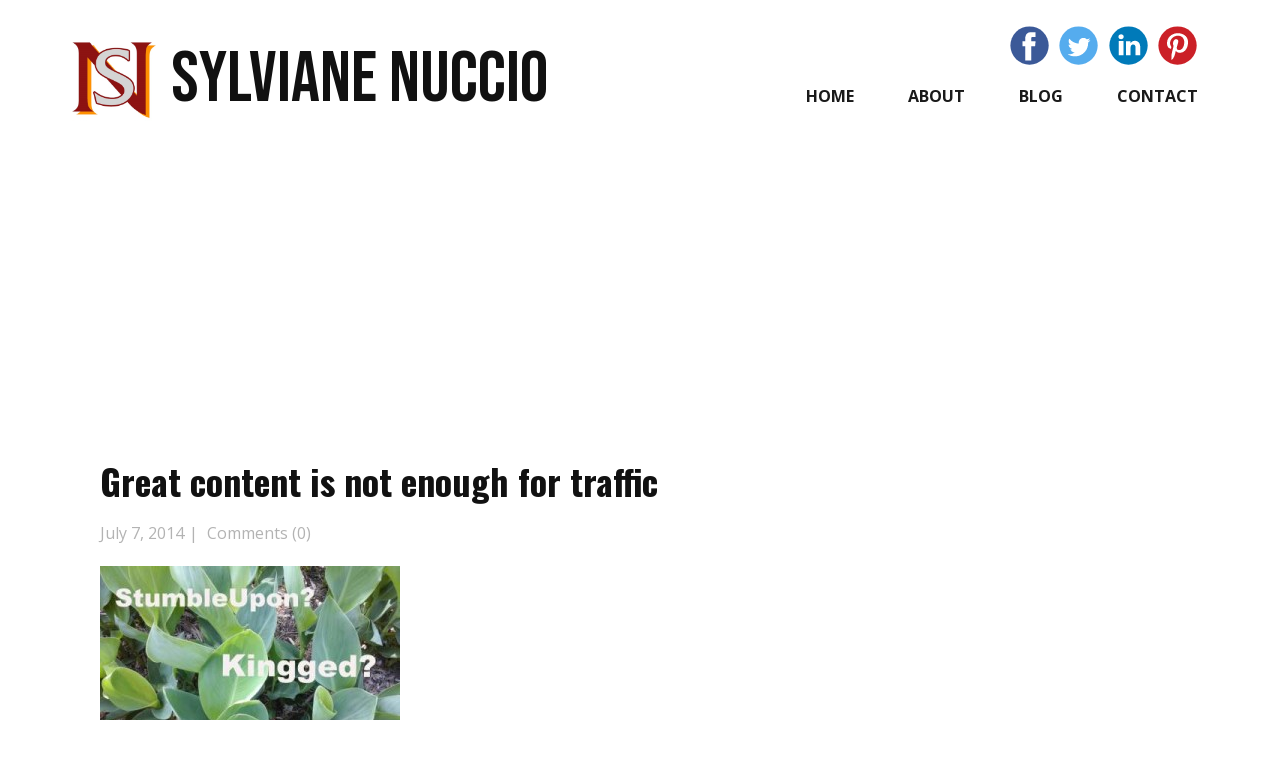

--- FILE ---
content_type: text/html; charset=UTF-8
request_url: https://www.sylvianenuccio.com/content-king-need-worry-anything-else/great-content-is-not-enough-for-traffic/
body_size: 14042
content:
<!DOCTYPE html>
<html lang="en-US" class="no-js" style="font-size:16px">
<head>
    <meta charset="UTF-8">
    <meta name="viewport" content="width=device-width, initial-scale=1">
        <link rel="profile" href="https://gmpg.org/xfn/11">
                
        <meta data-intl-tel-input-cdn-path="https://www.sylvianenuccio.com/wp-content/themes/SylvianeNuccio7/intlTelInput/" />
            
    <script>(function(html){html.className = html.className.replace(/\bno-js\b/,'js')})(document.documentElement);</script>
<meta name='robots' content='index, follow, max-image-preview:large, max-snippet:-1, max-video-preview:-1' />
	<style>img:is([sizes="auto" i], [sizes^="auto," i]) { contain-intrinsic-size: 3000px 1500px }</style>
	
	<!-- This site is optimized with the Yoast SEO plugin v26.2 - https://yoast.com/wordpress/plugins/seo/ -->
	<title>Great content is not enough for traffic - SylvianeNuccio.com</title>
	<link rel="canonical" href="https://www.sylvianenuccio.com/content-king-need-worry-anything-else/great-content-is-not-enough-for-traffic/" />
	<meta property="og:locale" content="en_US" />
	<meta property="og:type" content="article" />
	<meta property="og:title" content="Great content is not enough for traffic - SylvianeNuccio.com" />
	<meta property="og:url" content="https://www.sylvianenuccio.com/content-king-need-worry-anything-else/great-content-is-not-enough-for-traffic/" />
	<meta property="og:site_name" content="SylvianeNuccio.com" />
	<meta property="article:publisher" content="https://www.facebook.com/sylviane.nuccio" />
	<meta property="og:image" content="https://www.sylvianenuccio.com/content-king-need-worry-anything-else/great-content-is-not-enough-for-traffic" />
	<meta property="og:image:width" content="400" />
	<meta property="og:image:height" content="300" />
	<meta property="og:image:type" content="image/jpeg" />
	<meta name="twitter:card" content="summary_large_image" />
	<meta name="twitter:site" content="@SylvianeNuccio" />
	<script type="application/ld+json" class="yoast-schema-graph">{"@context":"https://schema.org","@graph":[{"@type":"WebPage","@id":"https://www.sylvianenuccio.com/content-king-need-worry-anything-else/great-content-is-not-enough-for-traffic/","url":"https://www.sylvianenuccio.com/content-king-need-worry-anything-else/great-content-is-not-enough-for-traffic/","name":"Great content is not enough for traffic - SylvianeNuccio.com","isPartOf":{"@id":"https://www.sylvianenuccio.com/#website"},"primaryImageOfPage":{"@id":"https://www.sylvianenuccio.com/content-king-need-worry-anything-else/great-content-is-not-enough-for-traffic/#primaryimage"},"image":{"@id":"https://www.sylvianenuccio.com/content-king-need-worry-anything-else/great-content-is-not-enough-for-traffic/#primaryimage"},"thumbnailUrl":"https://www.sylvianenuccio.com/wp-content/uploads/2014/07/Great-Content-Is-Not-Enough-For-Traffic.jpg","datePublished":"2014-07-07T14:42:03+00:00","breadcrumb":{"@id":"https://www.sylvianenuccio.com/content-king-need-worry-anything-else/great-content-is-not-enough-for-traffic/#breadcrumb"},"inLanguage":"en-US","potentialAction":[{"@type":"ReadAction","target":["https://www.sylvianenuccio.com/content-king-need-worry-anything-else/great-content-is-not-enough-for-traffic/"]}]},{"@type":"ImageObject","inLanguage":"en-US","@id":"https://www.sylvianenuccio.com/content-king-need-worry-anything-else/great-content-is-not-enough-for-traffic/#primaryimage","url":"https://www.sylvianenuccio.com/wp-content/uploads/2014/07/Great-Content-Is-Not-Enough-For-Traffic.jpg","contentUrl":"https://www.sylvianenuccio.com/wp-content/uploads/2014/07/Great-Content-Is-Not-Enough-For-Traffic.jpg","width":400,"height":300},{"@type":"BreadcrumbList","@id":"https://www.sylvianenuccio.com/content-king-need-worry-anything-else/great-content-is-not-enough-for-traffic/#breadcrumb","itemListElement":[{"@type":"ListItem","position":1,"name":"Home","item":"https://www.sylvianenuccio.com/"},{"@type":"ListItem","position":2,"name":"If Content Is King Do You Need To Worry About Anything Else?","item":"https://www.sylvianenuccio.com/content-king-need-worry-anything-else/"},{"@type":"ListItem","position":3,"name":"Great content is not enough for traffic"}]},{"@type":"WebSite","@id":"https://www.sylvianenuccio.com/#website","url":"https://www.sylvianenuccio.com/","name":"SylvianeNuccio.com","description":"Writing for Businesses - Coaching for Success","publisher":{"@id":"https://www.sylvianenuccio.com/#/schema/person/d588236ed3710028396dd1fdcb6f98b4"},"potentialAction":[{"@type":"SearchAction","target":{"@type":"EntryPoint","urlTemplate":"https://www.sylvianenuccio.com/?s={search_term_string}"},"query-input":{"@type":"PropertyValueSpecification","valueRequired":true,"valueName":"search_term_string"}}],"inLanguage":"en-US"},{"@type":["Person","Organization"],"@id":"https://www.sylvianenuccio.com/#/schema/person/d588236ed3710028396dd1fdcb6f98b4","name":"Sylviane Nuccio","image":{"@type":"ImageObject","inLanguage":"en-US","@id":"https://www.sylvianenuccio.com/#/schema/person/image/","url":"https://www.sylvianenuccio.com/wp-content/uploads/2014/07/Great-Content-Is-Not-Enough-For-Traffic.jpg","contentUrl":"https://www.sylvianenuccio.com/wp-content/uploads/2014/07/Great-Content-Is-Not-Enough-For-Traffic.jpg","width":400,"height":300,"caption":"Sylviane Nuccio"},"logo":{"@id":"https://www.sylvianenuccio.com/#/schema/person/image/"},"description":"Sylviane Nuccio is a professional Writer/Content Strategist and a Success Coach. She is a regular contributor to Huffington Post, International Living and Chamber of Commerce. She helps new entrepreneurs to become financially free.","sameAs":["https://sylvianenuccio.com/about/","https://www.facebook.com/sylviane.nuccio","https://x.com/SylvianeNuccio"]}]}</script>
	<!-- / Yoast SEO plugin. -->


<link rel="alternate" type="application/rss+xml" title="SylvianeNuccio.com &raquo; Feed" href="https://www.sylvianenuccio.com/feed/" />
<link rel="alternate" type="application/rss+xml" title="SylvianeNuccio.com &raquo; Comments Feed" href="https://www.sylvianenuccio.com/comments/feed/" />
<link rel="alternate" type="application/rss+xml" title="SylvianeNuccio.com &raquo; Great content is not enough for traffic Comments Feed" href="https://www.sylvianenuccio.com/content-king-need-worry-anything-else/great-content-is-not-enough-for-traffic/feed/" />
    <meta property="og:title" content="Great content is not enough for traffic"/>
    <meta property="og:type" content="article"/>
    <meta property="og:url" content="https://www.sylvianenuccio.com/content-king-need-worry-anything-else/great-content-is-not-enough-for-traffic/"/>
    <meta property="og:site_name" content="SylvianeNuccio.com"/>
    <meta property="og:description" content="Writing for Businesses &#8211; Coaching for Success"/>

        <meta name="twitter:site" content="@SylvianeNuccio">
        <meta name="twitter:card" content="summary_large_image">
        <meta name="twitter:title" content="Great content is not enough for traffic">
        <meta name="twitter:description" content="Writing for Businesses &#8211; Coaching for Success">
<script type="application/ld+json">{"@context":"http:\/\/schema.org","@type":"Organization","name":"SylvianeNuccio.com","sameAs":["https:\/\/www.facebook.com\/sylviane.nuccio","https:\/\/twitter.com\/SylvianeNuccio","https:\/\/www.linkedin.com\/in\/sylvianenucciowriterandcoach\/","https:\/\/www.pinterest.com\/sylvianenuccio\/"],"url":"https:\/\/www.sylvianenuccio.com\/"}</script>
<script type="application/ld+json">{"@context":"http:\/\/schema.org","@type":"Article","mainEntityOfPage":{"@type":"WebPage","@id":"https:\/\/www.sylvianenuccio.com\/content-king-need-worry-anything-else\/great-content-is-not-enough-for-traffic\/"},"headline":"Great content is not enough for traffic","datePublished":"2014-07-07T14:42:03+0000","dateModified":"2014-07-07T14:42:03+0000","author":{"@type":"Person","name":"Sylviane Nuccio"},"description":"","publisher":{"@type":"Organization","name":"SylvianeNuccio.com"}}</script>
<meta name="theme-color" content="#478ac9">
<script type="text/javascript">
/* <![CDATA[ */
window._wpemojiSettings = {"baseUrl":"https:\/\/s.w.org\/images\/core\/emoji\/16.0.1\/72x72\/","ext":".png","svgUrl":"https:\/\/s.w.org\/images\/core\/emoji\/16.0.1\/svg\/","svgExt":".svg","source":{"concatemoji":"https:\/\/www.sylvianenuccio.com\/wp-includes\/js\/wp-emoji-release.min.js?ver=6.8.3"}};
/*! This file is auto-generated */
!function(s,n){var o,i,e;function c(e){try{var t={supportTests:e,timestamp:(new Date).valueOf()};sessionStorage.setItem(o,JSON.stringify(t))}catch(e){}}function p(e,t,n){e.clearRect(0,0,e.canvas.width,e.canvas.height),e.fillText(t,0,0);var t=new Uint32Array(e.getImageData(0,0,e.canvas.width,e.canvas.height).data),a=(e.clearRect(0,0,e.canvas.width,e.canvas.height),e.fillText(n,0,0),new Uint32Array(e.getImageData(0,0,e.canvas.width,e.canvas.height).data));return t.every(function(e,t){return e===a[t]})}function u(e,t){e.clearRect(0,0,e.canvas.width,e.canvas.height),e.fillText(t,0,0);for(var n=e.getImageData(16,16,1,1),a=0;a<n.data.length;a++)if(0!==n.data[a])return!1;return!0}function f(e,t,n,a){switch(t){case"flag":return n(e,"\ud83c\udff3\ufe0f\u200d\u26a7\ufe0f","\ud83c\udff3\ufe0f\u200b\u26a7\ufe0f")?!1:!n(e,"\ud83c\udde8\ud83c\uddf6","\ud83c\udde8\u200b\ud83c\uddf6")&&!n(e,"\ud83c\udff4\udb40\udc67\udb40\udc62\udb40\udc65\udb40\udc6e\udb40\udc67\udb40\udc7f","\ud83c\udff4\u200b\udb40\udc67\u200b\udb40\udc62\u200b\udb40\udc65\u200b\udb40\udc6e\u200b\udb40\udc67\u200b\udb40\udc7f");case"emoji":return!a(e,"\ud83e\udedf")}return!1}function g(e,t,n,a){var r="undefined"!=typeof WorkerGlobalScope&&self instanceof WorkerGlobalScope?new OffscreenCanvas(300,150):s.createElement("canvas"),o=r.getContext("2d",{willReadFrequently:!0}),i=(o.textBaseline="top",o.font="600 32px Arial",{});return e.forEach(function(e){i[e]=t(o,e,n,a)}),i}function t(e){var t=s.createElement("script");t.src=e,t.defer=!0,s.head.appendChild(t)}"undefined"!=typeof Promise&&(o="wpEmojiSettingsSupports",i=["flag","emoji"],n.supports={everything:!0,everythingExceptFlag:!0},e=new Promise(function(e){s.addEventListener("DOMContentLoaded",e,{once:!0})}),new Promise(function(t){var n=function(){try{var e=JSON.parse(sessionStorage.getItem(o));if("object"==typeof e&&"number"==typeof e.timestamp&&(new Date).valueOf()<e.timestamp+604800&&"object"==typeof e.supportTests)return e.supportTests}catch(e){}return null}();if(!n){if("undefined"!=typeof Worker&&"undefined"!=typeof OffscreenCanvas&&"undefined"!=typeof URL&&URL.createObjectURL&&"undefined"!=typeof Blob)try{var e="postMessage("+g.toString()+"("+[JSON.stringify(i),f.toString(),p.toString(),u.toString()].join(",")+"));",a=new Blob([e],{type:"text/javascript"}),r=new Worker(URL.createObjectURL(a),{name:"wpTestEmojiSupports"});return void(r.onmessage=function(e){c(n=e.data),r.terminate(),t(n)})}catch(e){}c(n=g(i,f,p,u))}t(n)}).then(function(e){for(var t in e)n.supports[t]=e[t],n.supports.everything=n.supports.everything&&n.supports[t],"flag"!==t&&(n.supports.everythingExceptFlag=n.supports.everythingExceptFlag&&n.supports[t]);n.supports.everythingExceptFlag=n.supports.everythingExceptFlag&&!n.supports.flag,n.DOMReady=!1,n.readyCallback=function(){n.DOMReady=!0}}).then(function(){return e}).then(function(){var e;n.supports.everything||(n.readyCallback(),(e=n.source||{}).concatemoji?t(e.concatemoji):e.wpemoji&&e.twemoji&&(t(e.twemoji),t(e.wpemoji)))}))}((window,document),window._wpemojiSettings);
/* ]]> */
</script>
<style id='wp-emoji-styles-inline-css' type='text/css'>

	img.wp-smiley, img.emoji {
		display: inline !important;
		border: none !important;
		box-shadow: none !important;
		height: 1em !important;
		width: 1em !important;
		margin: 0 0.07em !important;
		vertical-align: -0.1em !important;
		background: none !important;
		padding: 0 !important;
	}
</style>
<link rel='stylesheet' id='wp-block-library-css' href='https://www.sylvianenuccio.com/wp-includes/css/dist/block-library/style.min.css?ver=6.8.3' type='text/css' media='all' />
<style id='classic-theme-styles-inline-css' type='text/css'>
/*! This file is auto-generated */
.wp-block-button__link{color:#fff;background-color:#32373c;border-radius:9999px;box-shadow:none;text-decoration:none;padding:calc(.667em + 2px) calc(1.333em + 2px);font-size:1.125em}.wp-block-file__button{background:#32373c;color:#fff;text-decoration:none}
</style>
<style id='global-styles-inline-css' type='text/css'>
:root{--wp--preset--aspect-ratio--square: 1;--wp--preset--aspect-ratio--4-3: 4/3;--wp--preset--aspect-ratio--3-4: 3/4;--wp--preset--aspect-ratio--3-2: 3/2;--wp--preset--aspect-ratio--2-3: 2/3;--wp--preset--aspect-ratio--16-9: 16/9;--wp--preset--aspect-ratio--9-16: 9/16;--wp--preset--color--black: #000000;--wp--preset--color--cyan-bluish-gray: #abb8c3;--wp--preset--color--white: #ffffff;--wp--preset--color--pale-pink: #f78da7;--wp--preset--color--vivid-red: #cf2e2e;--wp--preset--color--luminous-vivid-orange: #ff6900;--wp--preset--color--luminous-vivid-amber: #fcb900;--wp--preset--color--light-green-cyan: #7bdcb5;--wp--preset--color--vivid-green-cyan: #00d084;--wp--preset--color--pale-cyan-blue: #8ed1fc;--wp--preset--color--vivid-cyan-blue: #0693e3;--wp--preset--color--vivid-purple: #9b51e0;--wp--preset--gradient--vivid-cyan-blue-to-vivid-purple: linear-gradient(135deg,rgba(6,147,227,1) 0%,rgb(155,81,224) 100%);--wp--preset--gradient--light-green-cyan-to-vivid-green-cyan: linear-gradient(135deg,rgb(122,220,180) 0%,rgb(0,208,130) 100%);--wp--preset--gradient--luminous-vivid-amber-to-luminous-vivid-orange: linear-gradient(135deg,rgba(252,185,0,1) 0%,rgba(255,105,0,1) 100%);--wp--preset--gradient--luminous-vivid-orange-to-vivid-red: linear-gradient(135deg,rgba(255,105,0,1) 0%,rgb(207,46,46) 100%);--wp--preset--gradient--very-light-gray-to-cyan-bluish-gray: linear-gradient(135deg,rgb(238,238,238) 0%,rgb(169,184,195) 100%);--wp--preset--gradient--cool-to-warm-spectrum: linear-gradient(135deg,rgb(74,234,220) 0%,rgb(151,120,209) 20%,rgb(207,42,186) 40%,rgb(238,44,130) 60%,rgb(251,105,98) 80%,rgb(254,248,76) 100%);--wp--preset--gradient--blush-light-purple: linear-gradient(135deg,rgb(255,206,236) 0%,rgb(152,150,240) 100%);--wp--preset--gradient--blush-bordeaux: linear-gradient(135deg,rgb(254,205,165) 0%,rgb(254,45,45) 50%,rgb(107,0,62) 100%);--wp--preset--gradient--luminous-dusk: linear-gradient(135deg,rgb(255,203,112) 0%,rgb(199,81,192) 50%,rgb(65,88,208) 100%);--wp--preset--gradient--pale-ocean: linear-gradient(135deg,rgb(255,245,203) 0%,rgb(182,227,212) 50%,rgb(51,167,181) 100%);--wp--preset--gradient--electric-grass: linear-gradient(135deg,rgb(202,248,128) 0%,rgb(113,206,126) 100%);--wp--preset--gradient--midnight: linear-gradient(135deg,rgb(2,3,129) 0%,rgb(40,116,252) 100%);--wp--preset--font-size--small: 13px;--wp--preset--font-size--medium: 20px;--wp--preset--font-size--large: 36px;--wp--preset--font-size--x-large: 42px;--wp--preset--spacing--20: 0.44rem;--wp--preset--spacing--30: 0.67rem;--wp--preset--spacing--40: 1rem;--wp--preset--spacing--50: 1.5rem;--wp--preset--spacing--60: 2.25rem;--wp--preset--spacing--70: 3.38rem;--wp--preset--spacing--80: 5.06rem;--wp--preset--shadow--natural: 6px 6px 9px rgba(0, 0, 0, 0.2);--wp--preset--shadow--deep: 12px 12px 50px rgba(0, 0, 0, 0.4);--wp--preset--shadow--sharp: 6px 6px 0px rgba(0, 0, 0, 0.2);--wp--preset--shadow--outlined: 6px 6px 0px -3px rgba(255, 255, 255, 1), 6px 6px rgba(0, 0, 0, 1);--wp--preset--shadow--crisp: 6px 6px 0px rgba(0, 0, 0, 1);}:where(.is-layout-flex){gap: 0.5em;}:where(.is-layout-grid){gap: 0.5em;}body .is-layout-flex{display: flex;}.is-layout-flex{flex-wrap: wrap;align-items: center;}.is-layout-flex > :is(*, div){margin: 0;}body .is-layout-grid{display: grid;}.is-layout-grid > :is(*, div){margin: 0;}:where(.wp-block-columns.is-layout-flex){gap: 2em;}:where(.wp-block-columns.is-layout-grid){gap: 2em;}:where(.wp-block-post-template.is-layout-flex){gap: 1.25em;}:where(.wp-block-post-template.is-layout-grid){gap: 1.25em;}.has-black-color{color: var(--wp--preset--color--black) !important;}.has-cyan-bluish-gray-color{color: var(--wp--preset--color--cyan-bluish-gray) !important;}.has-white-color{color: var(--wp--preset--color--white) !important;}.has-pale-pink-color{color: var(--wp--preset--color--pale-pink) !important;}.has-vivid-red-color{color: var(--wp--preset--color--vivid-red) !important;}.has-luminous-vivid-orange-color{color: var(--wp--preset--color--luminous-vivid-orange) !important;}.has-luminous-vivid-amber-color{color: var(--wp--preset--color--luminous-vivid-amber) !important;}.has-light-green-cyan-color{color: var(--wp--preset--color--light-green-cyan) !important;}.has-vivid-green-cyan-color{color: var(--wp--preset--color--vivid-green-cyan) !important;}.has-pale-cyan-blue-color{color: var(--wp--preset--color--pale-cyan-blue) !important;}.has-vivid-cyan-blue-color{color: var(--wp--preset--color--vivid-cyan-blue) !important;}.has-vivid-purple-color{color: var(--wp--preset--color--vivid-purple) !important;}.has-black-background-color{background-color: var(--wp--preset--color--black) !important;}.has-cyan-bluish-gray-background-color{background-color: var(--wp--preset--color--cyan-bluish-gray) !important;}.has-white-background-color{background-color: var(--wp--preset--color--white) !important;}.has-pale-pink-background-color{background-color: var(--wp--preset--color--pale-pink) !important;}.has-vivid-red-background-color{background-color: var(--wp--preset--color--vivid-red) !important;}.has-luminous-vivid-orange-background-color{background-color: var(--wp--preset--color--luminous-vivid-orange) !important;}.has-luminous-vivid-amber-background-color{background-color: var(--wp--preset--color--luminous-vivid-amber) !important;}.has-light-green-cyan-background-color{background-color: var(--wp--preset--color--light-green-cyan) !important;}.has-vivid-green-cyan-background-color{background-color: var(--wp--preset--color--vivid-green-cyan) !important;}.has-pale-cyan-blue-background-color{background-color: var(--wp--preset--color--pale-cyan-blue) !important;}.has-vivid-cyan-blue-background-color{background-color: var(--wp--preset--color--vivid-cyan-blue) !important;}.has-vivid-purple-background-color{background-color: var(--wp--preset--color--vivid-purple) !important;}.has-black-border-color{border-color: var(--wp--preset--color--black) !important;}.has-cyan-bluish-gray-border-color{border-color: var(--wp--preset--color--cyan-bluish-gray) !important;}.has-white-border-color{border-color: var(--wp--preset--color--white) !important;}.has-pale-pink-border-color{border-color: var(--wp--preset--color--pale-pink) !important;}.has-vivid-red-border-color{border-color: var(--wp--preset--color--vivid-red) !important;}.has-luminous-vivid-orange-border-color{border-color: var(--wp--preset--color--luminous-vivid-orange) !important;}.has-luminous-vivid-amber-border-color{border-color: var(--wp--preset--color--luminous-vivid-amber) !important;}.has-light-green-cyan-border-color{border-color: var(--wp--preset--color--light-green-cyan) !important;}.has-vivid-green-cyan-border-color{border-color: var(--wp--preset--color--vivid-green-cyan) !important;}.has-pale-cyan-blue-border-color{border-color: var(--wp--preset--color--pale-cyan-blue) !important;}.has-vivid-cyan-blue-border-color{border-color: var(--wp--preset--color--vivid-cyan-blue) !important;}.has-vivid-purple-border-color{border-color: var(--wp--preset--color--vivid-purple) !important;}.has-vivid-cyan-blue-to-vivid-purple-gradient-background{background: var(--wp--preset--gradient--vivid-cyan-blue-to-vivid-purple) !important;}.has-light-green-cyan-to-vivid-green-cyan-gradient-background{background: var(--wp--preset--gradient--light-green-cyan-to-vivid-green-cyan) !important;}.has-luminous-vivid-amber-to-luminous-vivid-orange-gradient-background{background: var(--wp--preset--gradient--luminous-vivid-amber-to-luminous-vivid-orange) !important;}.has-luminous-vivid-orange-to-vivid-red-gradient-background{background: var(--wp--preset--gradient--luminous-vivid-orange-to-vivid-red) !important;}.has-very-light-gray-to-cyan-bluish-gray-gradient-background{background: var(--wp--preset--gradient--very-light-gray-to-cyan-bluish-gray) !important;}.has-cool-to-warm-spectrum-gradient-background{background: var(--wp--preset--gradient--cool-to-warm-spectrum) !important;}.has-blush-light-purple-gradient-background{background: var(--wp--preset--gradient--blush-light-purple) !important;}.has-blush-bordeaux-gradient-background{background: var(--wp--preset--gradient--blush-bordeaux) !important;}.has-luminous-dusk-gradient-background{background: var(--wp--preset--gradient--luminous-dusk) !important;}.has-pale-ocean-gradient-background{background: var(--wp--preset--gradient--pale-ocean) !important;}.has-electric-grass-gradient-background{background: var(--wp--preset--gradient--electric-grass) !important;}.has-midnight-gradient-background{background: var(--wp--preset--gradient--midnight) !important;}.has-small-font-size{font-size: var(--wp--preset--font-size--small) !important;}.has-medium-font-size{font-size: var(--wp--preset--font-size--medium) !important;}.has-large-font-size{font-size: var(--wp--preset--font-size--large) !important;}.has-x-large-font-size{font-size: var(--wp--preset--font-size--x-large) !important;}
:where(.wp-block-post-template.is-layout-flex){gap: 1.25em;}:where(.wp-block-post-template.is-layout-grid){gap: 1.25em;}
:where(.wp-block-columns.is-layout-flex){gap: 2em;}:where(.wp-block-columns.is-layout-grid){gap: 2em;}
:root :where(.wp-block-pullquote){font-size: 1.5em;line-height: 1.6;}
</style>
<link rel='stylesheet' id='contact-form-7-css' href='https://www.sylvianenuccio.com/wp-content/plugins/contact-form-7/includes/css/styles.css?ver=6.1.3' type='text/css' media='all' />
<style id='np-woocommerce-base-fonts-inline-css' type='text/css'>

        @font-face {
            font-family: 'star';
            src: url('https://www.sylvianenuccio.com/wp-content/plugins/woocommerce/assets/fonts/star.eot');
            src: url('https://www.sylvianenuccio.com/wp-content/plugins/woocommerce/assets/fonts/star.eot?#iefix') format('embedded-opentype'),
                 url('https://www.sylvianenuccio.com/wp-content/plugins/woocommerce/assets/fonts/star.woff') format('woff'),
                 url('https://www.sylvianenuccio.com/wp-content/plugins/woocommerce/assets/fonts/star.ttf') format('truetype'),
                 url('https://www.sylvianenuccio.com/wp-content/plugins/woocommerce/assets/fonts/star.svg#star') format('svg');
            font-weight: normal;
            font-style: normal;
        }
        @font-face {
            font-family: 'WooCommerce';
            src: url('https://www.sylvianenuccio.com/wp-content/plugins/woocommerce/assets/fonts/WooCommerce.eot');
            src: url('https://www.sylvianenuccio.com/wp-content/plugins/woocommerce/assets/fonts/WooCommerce.eot?#iefix') format('embedded-opentype'),
                 url('https://www.sylvianenuccio.com/wp-content/plugins/woocommerce/assets/fonts/WooCommerce.woff') format('woff'),
                 url('https://www.sylvianenuccio.com/wp-content/plugins/woocommerce/assets/fonts/WooCommerce.ttf') format('truetype'),
                 url('https://www.sylvianenuccio.com/wp-content/plugins/woocommerce/assets/fonts/WooCommerce.svg#WooCommerce') format('svg');
            font-weight: 400;
            font-style: normal;
        }
</style>
<link rel='stylesheet' id='subscribe-forms-css-css' href='https://www.sylvianenuccio.com/wp-content/plugins/easy-social-share-buttons3/assets/modules/subscribe-forms.min.css?ver=10.7.1' type='text/css' media='all' />
<link rel='stylesheet' id='click2tweet-css-css' href='https://www.sylvianenuccio.com/wp-content/plugins/easy-social-share-buttons3/assets/modules/click-to-tweet.min.css?ver=10.7.1' type='text/css' media='all' />
<link rel='stylesheet' id='easy-social-share-buttons-css' href='https://www.sylvianenuccio.com/wp-content/plugins/easy-social-share-buttons3/assets/css/easy-social-share-buttons.min.css?ver=10.7.1' type='text/css' media='all' />
<link rel='stylesheet' id='theme-style-css' href='https://www.sylvianenuccio.com/wp-content/themes/SylvianeNuccio7/style.css?ver=1.0' type='text/css' media='all' />
<link rel='stylesheet' id='theme-media-css' href='https://www.sylvianenuccio.com/wp-content/themes/SylvianeNuccio7/css/media.css?ver=1.0' type='text/css' media='all' />
<script type="text/javascript" src="https://www.sylvianenuccio.com/wp-includes/js/jquery/jquery.min.js?ver=3.7.1" id="jquery-core-js"></script>
<script type="text/javascript" src="https://www.sylvianenuccio.com/wp-includes/js/jquery/jquery-migrate.min.js?ver=3.4.1" id="jquery-migrate-js"></script>
<script type="text/javascript" id="theme-script-js-extra">
/* <![CDATA[ */
var screenReaderText = {"expand":"expand child menu","collapse":"collapse child menu"};
/* ]]> */
</script>
<script type="text/javascript" src="https://www.sylvianenuccio.com/wp-content/themes/SylvianeNuccio7/js/script.js?ver=1.0" id="theme-script-js"></script>
<script type="text/javascript" src="https://www.sylvianenuccio.com/wp-content/themes/SylvianeNuccio7/js/keyboard-image-navigation.js?ver=20160816" id="theme-keyboard-image-navigation-js"></script>
<script id="essb-inline-js"></script><link rel="https://api.w.org/" href="https://www.sylvianenuccio.com/wp-json/" /><link rel="alternate" title="JSON" type="application/json" href="https://www.sylvianenuccio.com/wp-json/wp/v2/media/2505" /><link rel="EditURI" type="application/rsd+xml" title="RSD" href="https://www.sylvianenuccio.com/xmlrpc.php?rsd" />
<meta name="generator" content="WordPress 6.8.3" />
<link rel='shortlink' href='https://www.sylvianenuccio.com/?p=2505' />
<link rel="alternate" title="oEmbed (JSON)" type="application/json+oembed" href="https://www.sylvianenuccio.com/wp-json/oembed/1.0/embed?url=https%3A%2F%2Fwww.sylvianenuccio.com%2Fcontent-king-need-worry-anything-else%2Fgreat-content-is-not-enough-for-traffic%2F" />
<link rel="alternate" title="oEmbed (XML)" type="text/xml+oembed" href="https://www.sylvianenuccio.com/wp-json/oembed/1.0/embed?url=https%3A%2F%2Fwww.sylvianenuccio.com%2Fcontent-king-need-worry-anything-else%2Fgreat-content-is-not-enough-for-traffic%2F&#038;format=xml" />
<link rel="icon" href="https://www.sylvianenuccio.com/wp-content/uploads/2014/07/Great-Content-Is-Not-Enough-For-Traffic.jpg"><!-- header styles -->

   <link id="u-google-font" rel="stylesheet" href="https://fonts.googleapis.com/css?family=Raleway:100,100i,200,200i,300,300i,400,400i,500,500i,600,600i,700,700i,800,800i,900,900i|Open+Sans:300,300i,400,400i,500,500i,600,600i,700,700i,800,800i|Oswald:200,300,400,500,600,700|Bebas+Neue:400">
<style> .u-header {
  background-image: none;
}
.u-header .u-sheet-1 {
  min-height: 145px;
}
.u-header .u-text-1 {
  font-family: "Bebas Neue";
  font-size: 4.5rem;
  margin: 40px auto 0 101px;
}
.u-header .u-btn-1 {
  background-image: none;
  padding: 0;
}
.u-header .u-image-1 {
  width: 88px;
  height: 84px;
  margin: -82px auto 0 0;
}
.u-header .u-logo-image-1 {
  width: 100%;
  height: 100%;
}
.u-header .u-social-icons-1 {
  white-space: nowrap;
  height: 39px;
  min-height: 16px;
  width: 187px;
  min-width: 94px;
  margin: -95px 13px 0 auto;
}
.u-header .u-icon-1 {
  height: 100%;
  color: rgb(59, 89, 152) !important;
}
.u-header .u-icon-2 {
  height: 100%;
  color: rgb(85, 172, 238) !important;
}
.u-header .u-icon-3 {
  height: 100%;
  color: rgb(0, 122, 185) !important;
}
.u-header .u-icon-4 {
  height: 100%;
  color: rgb(203, 32, 39) !important;
}
.u-header .u-menu-1 {
  margin: 13px 0 29px auto;
}
.u-header .u-nav-1 {
  font-size: 1rem;
  letter-spacing: 0px;
  font-weight: 700;
  text-transform: uppercase;
}
.u-block-6772-28 {
  font-size: 1rem;
}
.u-header .u-nav-2 {
  font-size: 1rem;
}
.u-block-6772-29 {
  font-size: 1rem;
}
@media (max-width: 1199px) {
  .u-header .u-text-1 {
    margin-left: 102px;
  }
  .u-header .u-image-1 {
    margin-top: -67px;
  }
}
@media (max-width: 991px) {
  .u-header .u-text-1 {
    margin-left: 101px;
  }
  .u-header .u-image-1 {
    margin-top: -82px;
  }
}
@media (max-width: 767px) {
  .u-header .u-sheet-1 {
    min-height: 280px;
  }
  .u-header .u-text-1 {
    font-size: 3.75rem;
  }
  .u-header .u-image-1 {
    margin-top: 20px;
    margin-left: auto;
  }
  .u-header .u-social-icons-1 {
    margin-top: 20px;
    margin-right: auto;
  }
  .u-header .u-menu-1 {
    width: auto;
    margin-top: -30px;
    margin-bottom: 20px;
  }
}
@media (max-width: 575px) {
  .u-header .u-text-1 {
    width: auto;
    margin-left: 0;
    margin-right: 0;
  }
  .u-header .u-menu-1 {
    margin-top: 18px;
    margin-right: auto;
    margin-bottom: 11px;
  }
}</style>
<!-- post styles -->

<style>.u-section-1 .u-sheet-1 {
  min-height: 816px;
}
.u-section-1 .u-post-details-1 {
  min-height: 696px;
  margin-top: 7px;
  margin-bottom: 60px;
}
.u-section-1 .u-container-layout-1 {
  padding: 30px;
}
.u-section-1 .u-text-1 {
  font-weight: 700;
  margin: 0;
}
.u-section-1 .u-image-1 {
  height: 486px;
  box-shadow: 0 0 8px 0 rgba(128,128,128,1);
  width: 1066px;
  margin: 20px auto 0;
}
.u-section-1 .u-metadata-1 {
  margin-top: 20px;
  margin-bottom: 0;
  margin-left: 0;
}
.u-section-1 .u-text-2 {
  margin: 20px 0 0;
}
@media (max-width: 1199px) {
  .u-section-1 .u-post-details-1 {
    min-height: 650px;
  }
  .u-section-1 .u-text-1 {
    width: auto;
    margin-top: 3px;
  }
  .u-section-1 .u-image-1 {
    height: 401px;
    margin-right: initial;
    margin-left: initial;
    width: auto;
  }
  .u-section-1 .u-metadata-1 {
    width: auto;
    margin-right: auto;
  }
  .u-section-1 .u-text-2 {
    width: auto;
  }
}
@media (max-width: 991px) {
  .u-section-1 .u-sheet-1 {
    min-height: 738px;
  }
  .u-section-1 .u-post-details-1 {
    min-height: 607px;
  }
  .u-section-1 .u-container-layout-1 {
    padding-top: 17px;
    padding-bottom: 17px;
  }
  .u-section-1 .u-text-1 {
    margin-top: 0;
  }
  .u-section-1 .u-image-1 {
    margin-top: 14px;
    width: auto;
    margin-right: initial;
    margin-left: initial;
  }
  .u-section-1 .u-metadata-1 {
    margin-top: 7px;
  }
  .u-section-1 .u-text-2 {
    margin-top: 26px;
  }
}
@media (max-width: 767px) {
  .u-section-1 .u-sheet-1 {
    min-height: 709px;
  }
  .u-section-1 .u-container-layout-1 {
    padding-left: 10px;
    padding-right: 10px;
  }
}
@media (max-width: 575px) {
  .u-section-1 .u-sheet-1 {
    min-height: 613px;
  }
  .u-section-1 .u-post-details-1 {
    min-height: 493px;
    margin-top: 0;
  }
}
</style>
<!-- footer styles -->

<style>.u-footer .u-sheet-1 {
  min-height: 326px;
}
.u-footer .u-layout-wrap-1 {
  margin-top: 37px;
  margin-bottom: 0;
}
.u-footer .u-layout-cell-1 {
  min-height: 279px;
  margin-top: 0;
}
.u-footer .u-container-layout-1 {
  padding-right: 25px;
  padding-top: 20px;
  padding-bottom: 20px;
}
.u-footer .u-text-1 {
  font-family: Oswald, sans-serif;
  margin: 0;
}
.u-footer .u-btn-1 {
  background-image: none;
  border-style: solid;
  margin: 20px auto 0 0;
  padding: 0;
}
.u-footer .u-btn-2 {
  background-image: none;
  border-style: solid;
  margin: 30px 0 0;
  padding: 0;
}
.u-footer .u-layout-cell-2 {
  min-height: 279px;
  background-image: none;
}
.u-footer .u-container-layout-2 {
  padding: 20px 30px;
}
.u-footer .u-image-1 {
  width: 183px;
  height: 183px;
  margin: -215px 186px 60px auto;
}
@media (max-width: 1199px) {
  .u-footer .u-sheet-1 {
    min-height: 270px;
  }
  .u-footer .u-layout-cell-1 {
    min-height: 230px;
  }
  .u-footer .u-container-layout-1 {
    padding-right: 20px;
  }
  .u-footer .u-text-1 {
    margin-left: 0;
    margin-right: 0;
  }
  .u-footer .u-layout-cell-2 {
    min-height: 230px;
  }
  .u-footer .u-container-layout-2 {
    padding-left: 25px;
    padding-right: 25px;
  }
  .u-footer .u-image-1 {
    width: 153px;
    height: 153px;
    margin-top: -178px;
    margin-right: 159px;
    margin-bottom: 59px;
  }
}
@media (max-width: 991px) {
  .u-footer .u-sheet-1 {
    min-height: 285px;
  }
  .u-footer .u-layout-cell-1 {
    min-height: 100px;
  }
  .u-footer .u-container-layout-1 {
    padding-right: 30px;
  }
  .u-footer .u-layout-cell-2 {
    min-height: 277px;
  }
  .u-footer .u-container-layout-2 {
    padding-left: 30px;
    padding-right: 30px;
  }
  .u-footer .u-image-1 {
    margin-top: -218px;
    margin-right: 96px;
  }
}
@media (max-width: 767px) {
  .u-footer .u-sheet-1 {
    min-height: 467px;
  }
  .u-footer .u-layout-wrap-1 {
    width: 270px;
    margin-top: 31px;
    margin-left: auto;
    margin-right: auto;
  }
  .u-footer .u-layout-cell-1 {
    min-height: 193px;
  }
  .u-footer .u-container-layout-1 {
    padding-right: 10px;
  }
  .u-footer .u-text-1 {
    width: auto;
  }
  .u-footer .u-btn-1 {
    margin-left: auto;
  }
  .u-footer .u-btn-2 {
    margin-left: auto;
    margin-right: auto;
  }
  .u-footer .u-layout-cell-2 {
    min-height: 252px;
  }
  .u-footer .u-container-layout-2 {
    padding-left: 10px;
    padding-right: 10px;
  }
  .u-footer .u-image-1 {
    margin-top: -237px;
    margin-right: auto;
    margin-bottom: 60px;
  }
}
@media (max-width: 575px) {
  .u-footer .u-sheet-1 {
    min-height: 480px;
  }
  .u-footer .u-layout-wrap-1 {
    margin-right: initial;
    margin-left: initial;
    width: auto;
  }
  .u-footer .u-layout-cell-1 {
    min-height: 100px;
  }
  .u-footer .u-layout-cell-2 {
    min-height: 252px;
  }
  .u-footer .u-image-1 {
    margin-top: -200px;
  }
}</style>
<script>
        var _npIsCms = true;
        var _npProductsJsonUrl = 'https://www.sylvianenuccio.com/wp-admin/admin-ajax.php?action=np_route_products_json&np_from=theme';
    </script><script>
        var _npThankYouUrl = 'https://www.sylvianenuccio.com/?thank-you';
    </script>
<script type="text/javascript">var essb_settings = {"ajax_url":"https:\/\/www.sylvianenuccio.com\/wp-admin\/admin-ajax.php","essb3_nonce":"8f1b2c639b","essb3_plugin_url":"https:\/\/www.sylvianenuccio.com\/wp-content\/plugins\/easy-social-share-buttons3","essb3_stats":false,"essb3_ga":false,"essb3_ga_ntg":false,"blog_url":"https:\/\/www.sylvianenuccio.com\/","post_id":"2505"};</script><link rel="icon" href="https://www.sylvianenuccio.com/wp-content/uploads/2021/08/Sylviano-Logo1-4.png" sizes="32x32" />
<link rel="icon" href="https://www.sylvianenuccio.com/wp-content/uploads/2021/08/Sylviano-Logo1-4.png" sizes="192x192" />
<link rel="apple-touch-icon" href="https://www.sylvianenuccio.com/wp-content/uploads/2021/08/Sylviano-Logo1-4.png" />
<meta name="msapplication-TileImage" content="https://www.sylvianenuccio.com/wp-content/uploads/2021/08/Sylviano-Logo1-4.png" />
<style>
</style>
<script>
    if (!document.querySelector("meta[name='viewport")) {
        var vpMeta = document.createElement('meta');
        vpMeta.name = "viewport";
        vpMeta.content = "width=device-width, initial-scale=1.0";
        document.getElementsByTagName('head')[0].appendChild(vpMeta);
    }
</script>    
    
        
</head>

<body class="attachment wp-singular attachment-template-default single single-attachment postid-2505 attachmentid-2505 attachment-jpeg wp-theme-SylvianeNuccio7 group-blog no-sidebar u-body u-xl-mode essb-10.7.1"style="" >
<div id="page" class="site">
    <a class="skip-link screen-reader-text" href="#content">Skip to content</a>
    <header class="u-align-center-sm u-align-center-xs u-clearfix u-header u-header" id="sec-f4a0">
  <div class="u-clearfix u-sheet u-sheet-1">
    <h1 class="u-custom-font u-text u-text-default-lg u-text-default-md u-text-default-sm u-text-default-xl u-title u-text-1">
      <a class="u-active-none u-border-none u-btn u-button-link u-button-style u-hover-none u-none u-text-body-color u-btn-1" href="https://www.sylvianenuccio.com/">SYLVIANE NUCCIO</a>
    </h1>
    <a href="#" class="u-image u-logo u-image-1 custom-logo-link" data-image-width="150" data-image-height="144">
      <img src="https://www.sylvianenuccio.com/wp-content/themes/SylvianeNuccio7/images/Sylviano-Logo1.png" class="u-logo-image u-logo-image-1" data-image-width="63">
    </a>
    <div class="u-social-icons u-spacing-10 u-social-icons-1">
      <a class="u-social-url" title="facebook" target="_blank" href="https://www.facebook.com/sylviane.nuccio"><span class="u-icon u-icon-circle u-social-facebook u-social-icon u-icon-1"><svg class="u-svg-link" preserveAspectRatio="xMidYMin slice" viewBox="0 0 112 112" style=""><use xmlns:xlink="http://www.w3.org/1999/xlink" xlink:href="#svg-c623"></use></svg><svg class="u-svg-content" viewBox="0 0 112 112" x="0" y="0" id="svg-c623"><circle fill="currentColor" cx="56.1" cy="56.1" r="55"></circle><path fill="#FFFFFF" d="M73.5,31.6h-9.1c-1.4,0-3.6,0.8-3.6,3.9v8.5h12.6L72,58.3H60.8v40.8H43.9V58.3h-8V43.9h8v-9.2
            c0-6.7,3.1-17,17-17h12.5v13.9H73.5z"></path></svg></span>
      </a>
      <a class="u-social-url" title="twitter" target="_blank" href="https://twitter.com/SylvianeNuccio"><span class="u-icon u-icon-circle u-social-icon u-social-twitter u-icon-2"><svg class="u-svg-link" preserveAspectRatio="xMidYMin slice" viewBox="0 0 112 112" style=""><use xmlns:xlink="http://www.w3.org/1999/xlink" xlink:href="#svg-a86c"></use></svg><svg class="u-svg-content" viewBox="0 0 112 112" x="0" y="0" id="svg-a86c"><circle fill="currentColor" class="st0" cx="56.1" cy="56.1" r="55"></circle><path fill="#FFFFFF" d="M83.8,47.3c0,0.6,0,1.2,0,1.7c0,17.7-13.5,38.2-38.2,38.2C38,87.2,31,85,25,81.2c1,0.1,2.1,0.2,3.2,0.2
            c6.3,0,12.1-2.1,16.7-5.7c-5.9-0.1-10.8-4-12.5-9.3c0.8,0.2,1.7,0.2,2.5,0.2c1.2,0,2.4-0.2,3.5-0.5c-6.1-1.2-10.8-6.7-10.8-13.1
            c0-0.1,0-0.1,0-0.2c1.8,1,3.9,1.6,6.1,1.7c-3.6-2.4-6-6.5-6-11.2c0-2.5,0.7-4.8,1.8-6.7c6.6,8.1,16.5,13.5,27.6,14
            c-0.2-1-0.3-2-0.3-3.1c0-7.4,6-13.4,13.4-13.4c3.9,0,7.3,1.6,9.8,4.2c3.1-0.6,5.9-1.7,8.5-3.3c-1,3.1-3.1,5.8-5.9,7.4
            c2.7-0.3,5.3-1,7.7-2.1C88.7,43,86.4,45.4,83.8,47.3z"></path></svg></span>
      </a>
      <a class="u-social-url" target="_blank" data-type="LinkedIn" title="LinkedIn" href="https://www.linkedin.com/in/sylvianenucciowriterandcoach/"><span class="u-icon u-social-icon u-social-linkedin u-icon-3"><svg class="u-svg-link" preserveAspectRatio="xMidYMin slice" viewBox="0 0 112 112" style=""><use xmlns:xlink="http://www.w3.org/1999/xlink" xlink:href="#svg-1318"></use></svg><svg class="u-svg-content" viewBox="0 0 112 112" x="0" y="0" id="svg-1318"><circle fill="currentColor" cx="56.1" cy="56.1" r="55"></circle><path fill="#FFFFFF" d="M41.3,83.7H27.9V43.4h13.4V83.7z M34.6,37.9L34.6,37.9c-4.6,0-7.5-3.1-7.5-7c0-4,3-7,7.6-7s7.4,3,7.5,7
            C42.2,34.8,39.2,37.9,34.6,37.9z M89.6,83.7H76.2V62.2c0-5.4-1.9-9.1-6.8-9.1c-3.7,0-5.9,2.5-6.9,4.9c-0.4,0.9-0.4,2.1-0.4,3.3v22.5
            H48.7c0,0,0.2-36.5,0-40.3h13.4v5.7c1.8-2.7,5-6.7,12.1-6.7c8.8,0,15.4,5.8,15.4,18.1V83.7z"></path></svg></span>
      </a>
      <a class="u-social-url" target="_blank" data-type="Pinterest" title="Pinterest" href="https://www.pinterest.com/sylvianenuccio/"><span class="u-icon u-social-icon u-social-pinterest u-icon-4"><svg class="u-svg-link" preserveAspectRatio="xMidYMin slice" viewBox="0 0 112 112" style=""><use xmlns:xlink="http://www.w3.org/1999/xlink" xlink:href="#svg-45a7"></use></svg><svg class="u-svg-content" viewBox="0 0 112 112" x="0" y="0" id="svg-45a7"><circle fill="currentColor" cx="56.1" cy="56.1" r="55"></circle><path fill="#FFFFFF" d="M61.1,76.9c-4.7-0.3-6.7-2.7-10.3-5c-2,10.7-4.6,20.9-11.9,26.2c-2.2-16.1,3.3-28.2,5.9-41
            c-4.4-7.5,0.6-22.5,9.9-18.8c11.6,4.6-10,27.8,4.4,30.7C74.2,72,80.3,42.8,71,33.4C57.5,19.6,31.7,33,34.9,52.6
            c0.8,4.8,5.8,6.2,2,12.9c-8.7-1.9-11.2-8.8-10.9-17.8C26.5,32.8,39.3,22.5,52.2,21c16.3-1.9,31.6,5.9,33.7,21.2
            C88.2,59.5,78.6,78.2,61.1,76.9z"></path></svg></span>
      </a>
    </div>
    <nav class="u-align-left u-menu u-menu-dropdown u-offcanvas u-menu-1" data-responsive-from="MD">
      <div class="menu-collapse" style="font-size: 1rem; letter-spacing: 0px; font-weight: 700; text-transform: uppercase;">
        <a class="u-button-style u-custom-active-border-color u-custom-border u-custom-border-color u-custom-borders u-custom-hover-border-color u-custom-padding-bottom u-custom-text-active-color u-custom-text-color u-custom-text-hover-color u-custom-top-bottom-menu-spacing u-nav-link" href="#" style="padding: 1px 0px; font-size: calc(1em + 2px);">
          <svg class="u-svg-link" preserveAspectRatio="xMidYMin slice" viewBox="0 0 302 302" style=""><use xmlns:xlink="http://www.w3.org/1999/xlink" xlink:href="#svg-8a8f"></use></svg>
          <svg xmlns="http://www.w3.org/2000/svg" xmlns:xlink="http://www.w3.org/1999/xlink" version="1.1" id="svg-8a8f" x="0px" y="0px" viewBox="0 0 302 302" style="enable-background:new 0 0 302 302;" xml:space="preserve" class="u-svg-content"><g><rect y="36" width="302" height="30"></rect><rect y="236" width="302" height="30"></rect><rect y="136" width="302" height="30"></rect>
</g><g></g><g></g><g></g><g></g><g></g><g></g><g></g><g></g><g></g><g></g><g></g><g></g><g></g><g></g><g></g></svg>
        </a>
      </div>
      <div class="u-custom-menu u-nav-container">
        <ul id="menu-new-menu" class="u-nav u-spacing-30 u-unstyled u-nav-1"><li id="menu-item-5476" class="menu-item menu-item-type-post_type menu-item-object-page menu-item-home menu-item-5476 u-nav-item"><a href="https://www.sylvianenuccio.com/" class="u-border-2 u-border-active-palette-1-base u-border-hover-palette-1-base u-border-no-left u-border-no-right u-border-no-top u-button-style u-nav-link u-text-active-palette-1-base u-text-grey-90 u-text-hover-grey-90" style="padding: 10px 12px;">Home</a></li><li id="menu-item-5479" class="menu-item menu-item-type-post_type menu-item-object-page menu-item-5479 u-nav-item"><a href="https://www.sylvianenuccio.com/about/" class="u-border-2 u-border-active-palette-1-base u-border-hover-palette-1-base u-border-no-left u-border-no-right u-border-no-top u-button-style u-nav-link u-text-active-palette-1-base u-text-grey-90 u-text-hover-grey-90" style="padding: 10px 12px;">About</a></li><li id="menu-item-5493" class="menu-item menu-item-type-post_type menu-item-object-page current_page_parent menu-item-5493 u-nav-item"><a href="https://www.sylvianenuccio.com/blog/" class="u-border-2 u-border-active-palette-1-base u-border-hover-palette-1-base u-border-no-left u-border-no-right u-border-no-top u-button-style u-nav-link u-text-active-palette-1-base u-text-grey-90 u-text-hover-grey-90" style="padding: 10px 12px;">Blog</a></li><li id="menu-item-5484" class="menu-item menu-item-type-post_type menu-item-object-page menu-item-5484 u-nav-item"><a href="https://www.sylvianenuccio.com/contact/" class="u-border-2 u-border-active-palette-1-base u-border-hover-palette-1-base u-border-no-left u-border-no-right u-border-no-top u-button-style u-nav-link u-text-active-palette-1-base u-text-grey-90 u-text-hover-grey-90" style="padding: 10px 12px;">Contact</a></li>
</ul>
      </div>
      <div class="u-custom-menu u-nav-container-collapse">
        <div class="u-align-center u-black u-container-style u-inner-container-layout u-opacity u-opacity-95 u-sidenav">
          <div class="u-inner-container-layout u-sidenav-overflow">
            <div class="u-menu-close"></div>
            <ul id="menu-new-menu-1" class="u-align-center u-nav u-popupmenu-items u-unstyled u-nav-2"><li class="menu-item menu-item-type-post_type menu-item-object-page menu-item-home menu-item-5476 u-nav-item"><a href="https://www.sylvianenuccio.com/" class="u-button-style u-nav-link" style="padding: 10px 12px;">Home</a></li><li class="menu-item menu-item-type-post_type menu-item-object-page menu-item-5479 u-nav-item"><a href="https://www.sylvianenuccio.com/about/" class="u-button-style u-nav-link" style="padding: 10px 12px;">About</a></li><li class="menu-item menu-item-type-post_type menu-item-object-page current_page_parent menu-item-5493 u-nav-item"><a href="https://www.sylvianenuccio.com/blog/" class="u-button-style u-nav-link" style="padding: 10px 12px;">Blog</a></li><li class="menu-item menu-item-type-post_type menu-item-object-page menu-item-5484 u-nav-item"><a href="https://www.sylvianenuccio.com/contact/" class="u-button-style u-nav-link" style="padding: 10px 12px;">Contact</a></li>
</ul>
          </div>
        </div>
        <div class="u-black u-menu-overlay u-opacity u-opacity-70"></div>
      </div>
    </nav>  </div>
</header>    <div id="content">
<div class="u-page-root"><section class="u-align-center u-clearfix u-section-1" id="sec-5c94">
  <div class="u-clearfix u-sheet u-valign-top-xs u-sheet-1"><!--post_details--><!--post_details_options_json--><!--{"source":""}--><!--/post_details_options_json--><!--blog_post-->
    <div class="u-container-style u-expanded-width u-post-details u-post-details-1">
      <div class="u-container-layout u-valign-bottom u-container-layout-1"><!--blog_post_header-->
        <h2 class="u-blog-control u-custom-font u-font-oswald u-text u-text-1">
          Great content is not enough for traffic        </h2><!--/blog_post_header--><!--blog_post_image-->
        <div class="none-post-image" style="display: none;"></div><!--/blog_post_image--><!--blog_post_metadata-->
        <div class="u-blog-control u-metadata u-text-grey-30 u-metadata-1"><!--blog_post_metadata_date--><span class="u-meta-date u-meta-icon">July 7, 2014</span><!--/blog_post_metadata_date--><!--blog_post_metadata_category--><!--/blog_post_metadata_category--><!--blog_post_metadata_comments--><span class="u-meta-comments u-meta-icon"><a class="u-textlink" href="https://www.sylvianenuccio.com/content-king-need-worry-anything-else/great-content-is-not-enough-for-traffic/#respond">
                                        Comments (0)                                   </a></span><!--/blog_post_metadata_comments-->
        </div><!--/blog_post_metadata--><!--blog_post_content-->
        <div class="u-align-justify u-blog-control u-post-content u-text u-text-2"><p class="attachment"><a href='https://www.sylvianenuccio.com/wp-content/uploads/2014/07/Great-Content-Is-Not-Enough-For-Traffic.jpg'><img fetchpriority="high" decoding="async" width="300" height="225" src="https://www.sylvianenuccio.com/wp-content/uploads/2014/07/Great-Content-Is-Not-Enough-For-Traffic-300x225.jpg" class="attachment-medium size-medium" alt="" srcset="https://www.sylvianenuccio.com/wp-content/uploads/2014/07/Great-Content-Is-Not-Enough-For-Traffic-300x225.jpg 300w, https://www.sylvianenuccio.com/wp-content/uploads/2014/07/Great-Content-Is-Not-Enough-For-Traffic.jpg 400w" sizes="(max-width: 300px) 85vw, 300px" /></a></p>
<div class="essb-pinterest-pro-content-marker" style="display: none !important;"></div><div class="essb_break_scroll"></div></div><!--/blog_post_content-->
      </div>
    </div><!--/blog_post--><!--/post_details-->
  </div>
</section><style> .u-section-1, .u-section-1 .u-sheet {min-height: auto;}</style>
<section class="u-align-center u-clearfix u-section-1" id="sec-5c94">
  <div class="u-clearfix u-sheet u-valign-top-xs u-sheet-1" style="min-height: auto;">
	<div id="comments" class="comments-area">
		
		
			<div id="respond" class="comment-respond">
		<h3 id="reply-title" class="comment-reply-title">Leave a Reply <small><a rel="nofollow" id="cancel-comment-reply-link" href="/content-king-need-worry-anything-else/great-content-is-not-enough-for-traffic/#respond" style="display:none;">Cancel reply</a></small></h3><form action="https://www.sylvianenuccio.com/wp-comments-post.php" method="post" id="commentform" class="comment-form"><p class="comment-notes"><span id="email-notes">Your email address will not be published.</span> <span class="required-field-message">Required fields are marked <span class="required">*</span></span></p><p class="comment-form-comment"><label for="comment">Comment <span class="required">*</span></label> <textarea id="comment" name="comment" cols="45" rows="8" maxlength="65525" required></textarea></p><p class="comment-form-author"><label for="author">Name <span class="required">*</span></label> <input id="author" name="author" type="text" value="" size="30" maxlength="245" autocomplete="name" required /></p>
<p class="comment-form-email"><label for="email">Email <span class="required">*</span></label> <input id="email" name="email" type="email" value="" size="30" maxlength="100" aria-describedby="email-notes" autocomplete="email" required /></p>
<p class="comment-form-url"><label for="url">Website</label> <input id="url" name="url" type="url" value="" size="30" maxlength="200" autocomplete="url" /></p>
<p class="form-submit"><button name="submit" type="submit" id="submit" class="u-btn">Post Comment</button> <input type='hidden' name='comment_post_ID' value='2505' id='comment_post_ID' />
<input type='hidden' name='comment_parent' id='comment_parent' value='0' />
</p><p style="display: none !important;" class="akismet-fields-container" data-prefix="ak_"><label>&#916;<textarea name="ak_hp_textarea" cols="45" rows="8" maxlength="100"></textarea></label><input type="hidden" id="ak_js_1" name="ak_js" value="181"/><script>document.getElementById( "ak_js_1" ).setAttribute( "value", ( new Date() ).getTime() );</script></p></form>	</div><!-- #respond -->
		</div>
</div>
</section></div>		</div><!-- #content -->
<footer class="u-clearfix u-footer u-grey-80" id="sec-e7aa">
  <div class="u-clearfix u-sheet u-sheet-1">
    <div class="u-clearfix u-expanded-width-lg u-expanded-width-md u-expanded-width-xl u-expanded-width-xs u-gutter-30 u-layout-wrap u-layout-wrap-1">
      <div class="u-gutter-0 u-layout">
        <div class="u-layout-row">
          <div class="u-align-center-sm u-align-center-xs u-align-left-xl u-container-style u-layout-cell u-left-cell u-size-30 u-layout-cell-1">
            <div class="u-container-layout u-valign-middle-xs u-container-layout-1">
              <h4 class="u-custom-font u-font-oswald u-text u-text-palette-3-light-1 u-text-1">Privacy &amp; Legal Items</h4>
              <a href="#" class="u-active-none u-border-2 u-border-no-left u-border-no-right u-border-no-top u-border-white u-btn u-btn-rectangle u-button-style u-hover-none u-none u-radius-0 u-btn-1">Privacy Policy/Terms &amp; Conditions<span style="font-size: 0.875rem;"></span>
              </a>
              <a href="#" class="u-active-none u-border-2 u-border-no-left u-border-no-right u-border-no-top u-border-white u-btn u-btn-rectangle u-button-style u-hover-none u-none u-radius-0 u-btn-2">Additional Privacy Items</a>
            </div>
          </div>
          <div class="u-align-left u-container-style u-layout-cell u-size-30 u-layout-cell-2">
            <div class="u-container-layout u-valign-middle-xs u-container-layout-2"></div>
          </div>
        </div>
      </div>
    </div>
    <img class="u-image u-image-default u-preserve-proportions lazyload u-image-1" alt="" data-image-width="300" data-image-height="300" data-src="https://www.sylvianenuccio.com/wp-content/themes/SylvianeNuccio7/images/life-coaching-footer-banner.jpg" loading="lazy">
  </div>
</footer>        
        
	</div><!-- .site-inner -->
</div><!-- #page -->

<script type="speculationrules">
{"prefetch":[{"source":"document","where":{"and":[{"href_matches":"\/*"},{"not":{"href_matches":["\/wp-*.php","\/wp-admin\/*","\/wp-content\/uploads\/*","\/wp-content\/*","\/wp-content\/plugins\/*","\/wp-content\/themes\/SylvianeNuccio7\/*","\/*\\?(.+)"]}},{"not":{"selector_matches":"a[rel~=\"nofollow\"]"}},{"not":{"selector_matches":".no-prefetch, .no-prefetch a"}}]},"eagerness":"conservative"}]}
</script>
<div class="nicepage-container"><div class="" style=""></div></div>        <script>
            jQuery(document).ready(function () {
                jQuery(document).find('body').prepend(`        
        `)
            });
        </script>
    <script type="text/javascript" src="https://www.sylvianenuccio.com/wp-includes/js/dist/hooks.min.js?ver=4d63a3d491d11ffd8ac6" id="wp-hooks-js"></script>
<script type="text/javascript" src="https://www.sylvianenuccio.com/wp-includes/js/dist/i18n.min.js?ver=5e580eb46a90c2b997e6" id="wp-i18n-js"></script>
<script type="text/javascript" id="wp-i18n-js-after">
/* <![CDATA[ */
wp.i18n.setLocaleData( { 'text direction\u0004ltr': [ 'ltr' ] } );
/* ]]> */
</script>
<script type="text/javascript" src="https://www.sylvianenuccio.com/wp-content/plugins/contact-form-7/includes/swv/js/index.js?ver=6.1.3" id="swv-js"></script>
<script type="text/javascript" id="contact-form-7-js-before">
/* <![CDATA[ */
var wpcf7 = {
    "api": {
        "root": "https:\/\/www.sylvianenuccio.com\/wp-json\/",
        "namespace": "contact-form-7\/v1"
    },
    "cached": 1
};
/* ]]> */
</script>
<script type="text/javascript" src="https://www.sylvianenuccio.com/wp-content/plugins/contact-form-7/includes/js/index.js?ver=6.1.3" id="contact-form-7-js"></script>
<script type="text/javascript" src="https://www.sylvianenuccio.com/wp-includes/js/comment-reply.min.js?ver=6.8.3" id="comment-reply-js" async="async" data-wp-strategy="async"></script>
<style type="text/css" data-key="essb-copylink-popup">.essb-copylink-shadow{display:none;align-items:center;justify-content:center;position:fixed;top:0;left:0;z-index:1300;background-color:rgba(0,0,0,0.2);width:100%;height:100%}.essb-copylink-window{width:90%;max-width:600px;display:none;align-items:center;justify-content:center;flex-direction:column;overflow.:hidden;z-index:1310;background-color:#fff;border-radius:5px;overflow:hidden}.essb-copylink-window-header{width:100%;display:flex;align-items:center;justify-content:space-between;overflow:hidden;font-size:16px;padding:10px;background-color:#1b84ff;color:#fff}.essb-copylink-window-content{width:100%;padding:20px}.essb-copylink-window-close{fill:#fff}</style><div class="essb-copylink-shadow"><div class="essb-copylink-window"><div class="essb-copylink-window-header"> <span>&nbsp;</span> <a href="#" class="essb-copylink-window-close"><svg style="width: 24px; height: 24px; padding: 5px;" height="32" viewBox="0 0 32 32" width="32" version="1.1" xmlns="http://www.w3.org/2000/svg"><path d="M32,25.7c0,0.7-0.3,1.3-0.8,1.8l-3.7,3.7c-0.5,0.5-1.1,0.8-1.9,0.8c-0.7,0-1.3-0.3-1.8-0.8L16,23.3l-7.9,7.9C7.6,31.7,7,32,6.3,32c-0.8,0-1.4-0.3-1.9-0.8l-3.7-3.7C0.3,27.1,0,26.4,0,25.7c0-0.8,0.3-1.3,0.8-1.9L8.7,16L0.8,8C0.3,7.6,0,6.9,0,6.3c0-0.8,0.3-1.3,0.8-1.9l3.7-3.6C4.9,0.2,5.6,0,6.3,0C7,0,7.6,0.2,8.1,0.8L16,8.7l7.9-7.9C24.4,0.2,25,0,25.7,0c0.8,0,1.4,0.2,1.9,0.8l3.7,3.6C31.7,4.9,32,5.5,32,6.3c0,0.7-0.3,1.3-0.8,1.8L23.3,16l7.9,7.9C31.7,24.4,32,25,32,25.7z"/></svg></a> </div><div class="essb-copylink-window-content"><div class="essb_copy_internal" style="display: flex; align-items: center;"><div style="width: calc(100% - 50px); padding: 5px;"><input type="text" id="essb_copy_link_field" style="width: 100%;padding: 5px 10px;font-size: 15px;background: #f5f6f7;border: 1px solid #ccc;font-family: -apple-system,BlinkMacSystemFont,"Segoe UI",Roboto,Oxygen-Sans,Ubuntu,Cantarell,\"Helvetica Neue\",sans-serif;" /></div><div style="width:50px;text-align: center;"><a href="#" class="essb-copy-link" title="Press to copy the link" style="color:#5867dd;background:#fff;padding:10px;text-decoration: none;"><svg style="width: 24px; height: 24px; fill: currentColor;" class="essb-svg-icon" aria-hidden="true" role="img" focusable="false" width="32" height="32" viewBox="0 0 32 32" xmlns="http://www.w3.org/2000/svg"><path d="M25.313 28v-18.688h-14.625v18.688h14.625zM25.313 6.688c1.438 0 2.688 1.188 2.688 2.625v18.688c0 1.438-1.25 2.688-2.688 2.688h-14.625c-1.438 0-2.688-1.25-2.688-2.688v-18.688c0-1.438 1.25-2.625 2.688-2.625h14.625zM21.313 1.313v2.688h-16v18.688h-2.625v-18.688c0-1.438 1.188-2.688 2.625-2.688h16z"></path></svg></a></div></div><div class="essb-copy-message" style="font-size: 13px; font-family: -apple-system,BlinkMacSystemFont,\"Segoe UI\",Roboto,Oxygen-Sans,Ubuntu,Cantarell,\"Helvetica Neue\",sans-serif;"></div></div></div></div><style type="text/css" id="easy-social-share-buttons-inline-css" media="all">.essb_links .essb_link_mastodon { --essb-network: #6364ff;}</style><script type="text/javascript">(function() { var po = document.createElement('script'); po.type = 'text/javascript'; po.async=true;; po.src = 'https://www.sylvianenuccio.com/wp-content/plugins/easy-social-share-buttons3/assets/modules/subscribe-forms.min.js'; var s = document.getElementsByTagName('script')[0]; s.parentNode.insertBefore(po, s); })();(function() { var po = document.createElement('script'); po.type = 'text/javascript'; po.async=true;; po.src = 'https://www.sylvianenuccio.com/wp-content/plugins/easy-social-share-buttons3/assets/js/essb-core.min.js'; var s = document.getElementsByTagName('script')[0]; s.parentNode.insertBefore(po, s); })();</script><script type="text/javascript">function essb_open_copy_link_window(e,o){let s=window.location.href;if(e&&document.querySelector(".essb_"+e)){let n=document.querySelector(".essb_"+e).getAttribute("data-essb-url")||"";""!=n&&(s=n)}if(o&&""!=o&&(s=o),essb_settings&&essb_settings.copybutton_direct){essb.copy_link_direct(s);return}document.querySelector(".essb-copylink-window")&&(document.querySelector("#essb_copy_link_field")&&(document.querySelector("#essb_copy_link_field").value=s),document.querySelector(".essb-copylink-window").style.display="flex",document.querySelector(".essb-copylink-shadow").style.display="flex",document.querySelector(".essb-copylink-window-close")&&(document.querySelector(".essb-copylink-window-close").onclick=function(e){e.preventDefault(),document.querySelector(".essb-copylink-window").style.display="none",document.querySelector(".essb-copylink-shadow").style.display="none"}),document.querySelector(".essb-copylink-window .essb-copy-link")&&(document.querySelector(".essb-copylink-window .essb-copy-link").onclick=function(e){e.preventDefault();let o=document.querySelector("#essb_copy_link_field");try{o.focus(),o.select(),o.setSelectionRange(0,99999),document.execCommand("copy"),navigator.clipboard.writeText(o.value),document.querySelector(".essb-copylink-window .essb-copylink-window-header span").innerHTML=essb_settings.translate_copy_message2?essb_settings.translate_copy_message2:"Copied to clipboard.",setTimeout(function(){document.querySelector(".essb-copylink-window .essb-copylink-window-header span").innerHTML="&nbsp;"},2e3)}catch(s){console.log(s.stack),document.querySelector(".essb-copylink-window .essb-copylink-window-header span").innerHTML=essb_settings.translate_copy_message3?essb_settings.translate_copy_message3:"Please use Ctrl/Cmd+C to copy the URL.",setTimeout(function(){document.querySelector(".essb-copylink-window .essb-copylink-window-header span").innerHTML="&nbsp;"},2e3)}}))}</script>    
    <script defer src="https://static.cloudflareinsights.com/beacon.min.js/vcd15cbe7772f49c399c6a5babf22c1241717689176015" integrity="sha512-ZpsOmlRQV6y907TI0dKBHq9Md29nnaEIPlkf84rnaERnq6zvWvPUqr2ft8M1aS28oN72PdrCzSjY4U6VaAw1EQ==" data-cf-beacon='{"version":"2024.11.0","token":"6d8a5fbc7f2542b8866028ac9ecae2a2","r":1,"server_timing":{"name":{"cfCacheStatus":true,"cfEdge":true,"cfExtPri":true,"cfL4":true,"cfOrigin":true,"cfSpeedBrain":true},"location_startswith":null}}' crossorigin="anonymous"></script>
</body>
</html>
